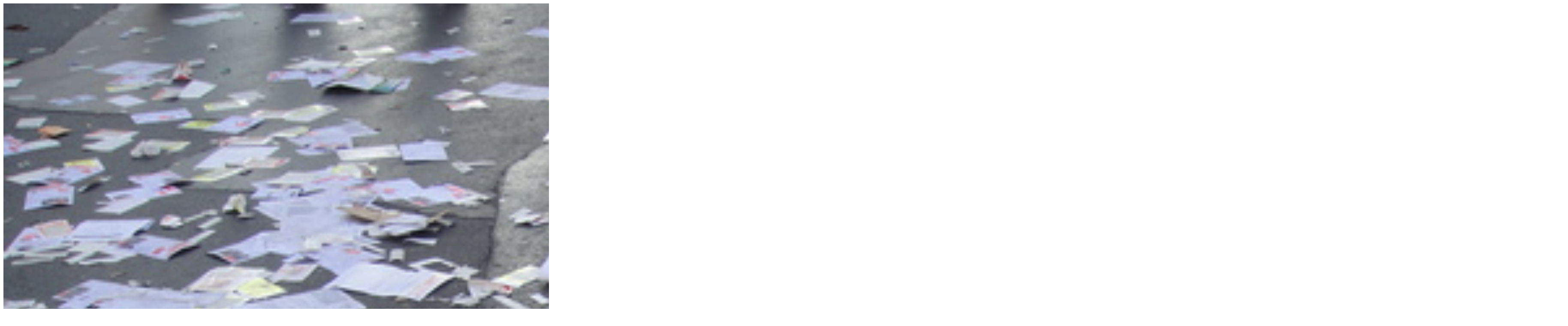

--- FILE ---
content_type: text/html
request_url: http://twitpic.com/2x0qi5
body_size: 957
content:
<!DOCTYPE html>
<html lang="en">
<head xmlns="http://www.w3.org/1999/xhtml"
      xmlns:og="http://ogp.me/ns#">

  <meta http-equiv="content-type" content="text/html; charset=utf-8" />
  <meta http-equiv="X-UA-Compatible" content="IE=edge" />
  <link rel="shortcut icon" type="image/x-icon" href="https://dfo9svwruwoho.cloudfront.net/images/favicon.ico">
  <title>#manif12oct #12oct #retraites Heureusement que les manifestants sont l pour remdier au chmage en France!</title>

  <!-- Twitter Card -->
  <meta name="twitter:title" value="#manif12oct #12oct #retraites Heureusement que les manifestants sont l pour remdier au chmage en France!" />
  <meta name="twitter:description" value="#manif12oct #12oct #retraites Heureusement que les manifestants sont l pour remdier au chmage en France!" />
  <meta name="twitter:url" value="https://twitpic.com/2x0qi5" />
  <meta name="twitter:card" value="summary_large_image" />
  <meta name="twitter:image" value="https://dn3pm25xmtlyu.cloudfront.net/photos/large/176394029.jpg?Expires=1770281197&Signature=Xz3iqDCTUsi4PWcRwJdDlxKWgu8pHR~ei9H~FXtrsUibtr-UvLkJB8JJz0O2XL1p3FcIzbESECV4PggiV-fx4niXJlmAT5dzOuILNX~gnJo9CAgcJH1c2xm390ghUecXpUPqnHLw50ugsoEq-mr8XpyVJ3J5VdpN5myFOZu-J-7PFUG415MxXjJRe29jdO5Tnb0LoT4IEmTQ8oa58rlJEIt3vw1xpSEVNPXzoFSb~-DWJKASlKSlBJlEgtmvBguuNYIZcp38FJINFrNlJpQt0cp9rNvvMn4VCIqPoVwhvlLFI-jl7mpCsFsHLTNYwQ3Xc6LnTieIQ2e4ZtU-WkWS3w__&Key-Pair-Id=APKAJROXZ7FN26MABHYA" />
  <meta name="twitter:image:width" value="3648" />
  <meta name="twitter:image:height" value="2736" />
  <meta name="twitter:site" value="@twitpic" />
  <meta name="twitter:site:id" value="12925072" />
  <meta name="twitter:creator" value="@AnneLaureBlin" />
  <meta name="twitter:creator:id" value="13125566" />
</head>

<body>
    <img src="https://dn3pm25xmtlyu.cloudfront.net/photos/large/176394029.jpg?Expires=1770281197&Signature=Xz3iqDCTUsi4PWcRwJdDlxKWgu8pHR~ei9H~FXtrsUibtr-UvLkJB8JJz0O2XL1p3FcIzbESECV4PggiV-fx4niXJlmAT5dzOuILNX~gnJo9CAgcJH1c2xm390ghUecXpUPqnHLw50ugsoEq-mr8XpyVJ3J5VdpN5myFOZu-J-7PFUG415MxXjJRe29jdO5Tnb0LoT4IEmTQ8oa58rlJEIt3vw1xpSEVNPXzoFSb~-DWJKASlKSlBJlEgtmvBguuNYIZcp38FJINFrNlJpQt0cp9rNvvMn4VCIqPoVwhvlLFI-jl7mpCsFsHLTNYwQ3Xc6LnTieIQ2e4ZtU-WkWS3w__&Key-Pair-Id=APKAJROXZ7FN26MABHYA" alt="#manif12oct #12oct #retraites Heureusement que les manifestants sont l pour remdier au chmage en France!" style="width:3648px;" />
</body>
</html>